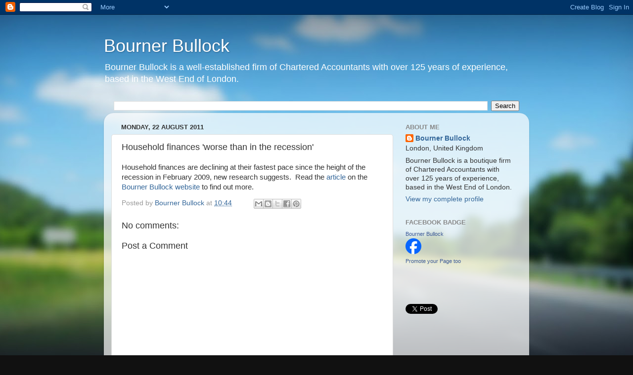

--- FILE ---
content_type: text/html; charset=utf-8
request_url: https://accounts.google.com/o/oauth2/postmessageRelay?parent=https%3A%2F%2Fbournerbullock.blogspot.com&jsh=m%3B%2F_%2Fscs%2Fabc-static%2F_%2Fjs%2Fk%3Dgapi.lb.en.2kN9-TZiXrM.O%2Fd%3D1%2Frs%3DAHpOoo_B4hu0FeWRuWHfxnZ3V0WubwN7Qw%2Fm%3D__features__
body_size: 159
content:
<!DOCTYPE html><html><head><title></title><meta http-equiv="content-type" content="text/html; charset=utf-8"><meta http-equiv="X-UA-Compatible" content="IE=edge"><meta name="viewport" content="width=device-width, initial-scale=1, minimum-scale=1, maximum-scale=1, user-scalable=0"><script src='https://ssl.gstatic.com/accounts/o/2580342461-postmessagerelay.js' nonce="59rbiMPN-rdo77wt6bsCvw"></script></head><body><script type="text/javascript" src="https://apis.google.com/js/rpc:shindig_random.js?onload=init" nonce="59rbiMPN-rdo77wt6bsCvw"></script></body></html>